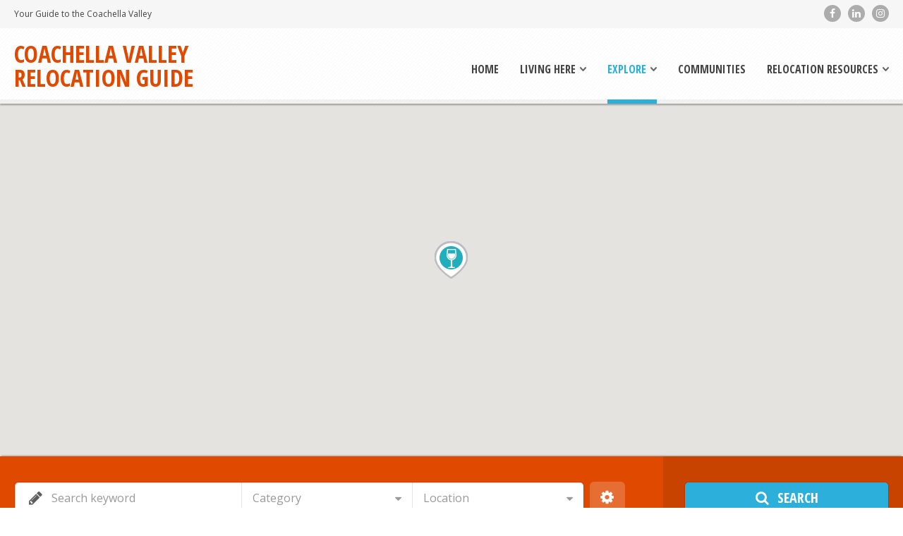

--- FILE ---
content_type: text/css
request_url: https://www.coachellavalleyrelocation.com/wp-content/themes/directory2-child/style.css?ver=1768414480
body_size: 1316
content:
/* @override
	http://coachella/wp-content/themes/directory-child/style.css?1402100385
	http://dev-coachella.gotpantheon.com/wp-content/themes/directory-child/style.css?1403650111
	http://dev-coachella.gotpantheon.com/wp-content/themes/directory-child/style.css?1403655482
*/

/*
  Theme Name: Directory Plus Child Theme
  Template: directory2
  Theme URI: http://preview.ait-themes.com/directory/wp1
  Author: AitThemes
  Author URI: http://www.ait-themes.com
  Description: Directory Child Theme for Eisenhower Medical Center
  Version: 3.21
  License: GNU General Public License
  License URI: http://www.gnu.org/licenses/gpl.html
*/

/*@import url("../directory/style.css");*/

.home .elm-items-main .item .item-thumbnail{
  display:none;
}
/**
 * Homepage "Communities"
 */
.elm-item-organizer .layout-list .image-present .item-title,
.elm-item-organizer .layout-list .image-present .item-text{
  margin-left:0!important;
}
.elm-item-organizer .item-title h3 {
    font-size: 24px!important;
    line-height: 32px!important;
}
.elm-main .elm-mainheader {
  padding-bottom: 20px!important;
}
.elm-item-organizer .carousel-disabled.column-1 .item{
  clear:none!important;
  float:none;
  width:100%!important;
  text-align:center;
  padding: 0 2.4%!important;
  margin-bottom:40px !important;
}
.elm-item-organizer .item:after{
  clear:none!important;
}
.elm-item-organizer .carousel-disabled.column-1 .item:nth-child(2n+3){
  clear:both!important;
}
.elm-item-organizer .carousel-disabled.column-1 .item:nth-child(3n+4){
  clear:none;
}
.elm-item-organizer .item-text .item-excerpt.txtrows-3 {
    height: auto !important;
    overflow: auto !important;
}
.elm-taxonomy-list-main .layout-box.img-size-medium 	.item-thumbnail .item-thumbnail-wrap{
  width:35px!important;
}
.item-container .item-footer .label {
    min-width: 40px !important;
}
.wpcf7-form input[type="text"], .wpcf7-form input[type="email"], .wpcf7-form input[type="url"], .wpcf7-form input[type="number"], .wpcf7-form input[type="date"], .wpcf7-form input[type="search"], .wpcf7-form textarea, .wpcf7-form .sbHolder {
    background: #fafafa!important;
    border: 1px solid #ddd!important;
    -moz-box-shadow: none;
    -webkit-box-shadow: none;
    box-shadow: none;
    min-height: 38px;
    padding: 0 15px;
    width: 100%!important;
}
.wpcf7-form textarea{
  -moz-box-sizing: content-box;
  -webkit-box-sizing: content-box;
  box-sizing: content-box;

}
.header-container .site-logo,.sticky-menu .site-logo{
  text-transform: uppercase;
  width:300px!important;
  margin:0 auto!important;
}
.header-container .site-logo a,.sticky-menu .site-logo a{
  line-height: 1!important;
}
.site-logo a, .site-logo a:hover{
  color:#df4900!important;
}
.item-container .content:hover a h3{
  color:#df4900!important;
}
.item-container .content h3{
  color:#333!important;
}
.elm-search-form .submit-main-button .searchsubmit2 {
    -moz-box-shadow: none!important;
    -webkit-box-shadow: none!important;
    box-shadow: none!important;
    -moz-border-radius: none!important;
    -webkit-border-radius: none!important;
}
.footer {
    background: none #333333 repeat scroll top center!important;
}
.site-footer {
    color: #888!important;
    background: transparent!important;
    border-top:none!important;
}
.site-footer .nav-menu-footer ul li a {
    color: #888!important;
    transition: all .3s;
}
.site-footer .nav-menu-footer ul li a:hover {
    color: #ccc!important;
}

.site-footer .nav-menu-footer ul li a:after{
  content:'';
  display:block;
  border-bottom:2px solid #555;
  transition: all .3s;
}
.site-footer .nav-menu-footer ul li a:hover:after{
  border-bottom:2px solid #df4900;
}

.main-nav .has-submenu{
  cursor:pointer;
}
@media (max-width: 640px){
  .header-container .site-logo,.sticky-menu .site-logo{
    width:350px!important;
  }
  .header-one .site-logo a{
    font-size:42px!important;
  }
}


@media screen and (min-width:641px){
  .item-container .item-data {
    float: right;
    min-height: 277px;
    margin-left: 20px!important;
    width: calc(100% - 260px)!important;
    width: -webkit-calc(100% - 260px)!important;
  }
  #menu-main-menu .has-submenu > a{
      background: url(design/img/has-submenu-down.png) no-repeat right 6px;
      padding-right: 15px;
  }
  .sticky-menu #menu-main-menu .has-submenu > a{
    background: url(design/img/has-submenu-down.png) no-repeat right 16px;
  }
  #menu-main-menu .sub-menu-right-position{/** bug fix */
    display:none!important;
  }
  #menu-item-1104{/** bug fix */
    display:inline-block!important;
  }
}
@media screen and (min-width:641px){
  .elm-item-organizer .carousel-disabled.column-1 .item{
    clear:none!important;
    float:left;
    width:50%!important;
    text-align:center;
    padding: 0 2.4%!important;
    margin-bottom:40px !important;
  }
}
@media screen and (min-width:769px){
  .elm-item-organizer .carousel-disabled.column-1 .item{
    clear:none!important;
    float:left;
    width:33%!important;
    text-align:center;
    padding: 0 2.4%!important;
    margin-bottom:40px !important;
  }
  .elm-item-organizer .carousel-disabled.column-1 .item:nth-child(2n+3){
    clear:none!important;
  }
  .elm-item-organizer .carousel-disabled.column-1 .item:nth-child(3n+4){
    clear:both!important;
  }
}
@media screen and (min-width:769px) and (max-width:981px){
  #secondary-right .textwidget, .elm-widget-area-main .textwidget {
      text-align: center;
  }
}
/**
 * Titles
 */
.elm-main .elm-mainheader.align-center h2{
  color:#df4900;
}
.elm-main .elm-mainheader.align-center h2{
  font-size:32px!important;
}
.elm-main h2.elm-maintitle:before,
.elm-main h2.elm-maintitle:after {
  background: url(design/img/title-striped-bg.png) repeat-x 0 !important;
  bottom: 0!important;
  content: "";
  display: block;
  position: absolute;
  top: 0!important;
  width: 1000%;
}
.page-title .page-title-social .share-linkedin {background:#0a66c2;}


--- FILE ---
content_type: text/plain
request_url: https://www.google-analytics.com/j/collect?v=1&_v=j102&a=1659895118&t=pageview&_s=1&dl=https%3A%2F%2Fwww.coachellavalleyrelocation.com%2Fcat%2Fnightlife-and-entertainment%2F&ul=en-us%40posix&dt=Nightlife%20%26%20Entertainment%20Archives%20-%20Coachella%20Valley%20Relocation%20Guide&sr=1280x720&vp=1280x720&_u=IEBAAEABAAAAACAAI~&jid=2093897198&gjid=1217899437&cid=616942961.1769712846&tid=UA-8562907-12&_gid=1633806595.1769712846&_r=1&_slc=1&z=1587756636
body_size: -456
content:
2,cG-EGMX81YRNE